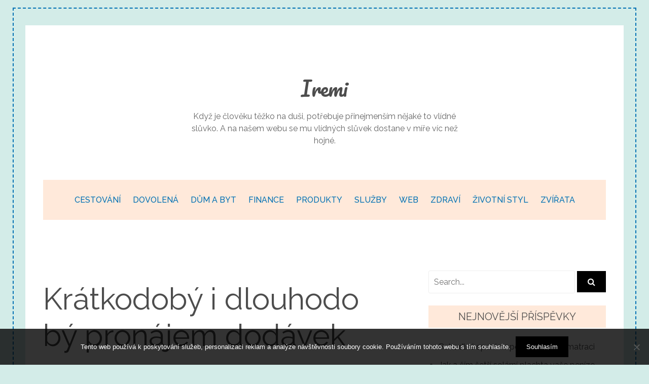

--- FILE ---
content_type: text/html; charset=UTF-8
request_url: https://www.iremi.cz/kratkodoby-i-dlouhodoby-pronajem-dodavek/
body_size: 9129
content:
<!doctype html>
<html lang="cs">
<head>
	<meta charset="UTF-8">
	<meta name="viewport" content="width=device-width, initial-scale=1">
	<link rel="profile" href="https://gmpg.org/xfn/11">

	<meta name='robots' content='index, follow, max-image-preview:large, max-snippet:-1, max-video-preview:-1' />

	<!-- This site is optimized with the Yoast SEO plugin v26.8 - https://yoast.com/product/yoast-seo-wordpress/ -->
	<title>Krátkodobý i dlouhodobý pronájem dodávek</title>
	<link rel="canonical" href="https://www.iremi.cz/kratkodoby-i-dlouhodoby-pronajem-dodavek/" />
	<meta property="og:locale" content="cs_CZ" />
	<meta property="og:type" content="article" />
	<meta property="og:title" content="Krátkodobý i dlouhodobý pronájem dodávek" />
	<meta property="og:description" content="Potřebujete zařídit převoz nábytku, stavebního materiálu, mulčovací kůry, či čehokoliv jiného, co vaše osobní vozidlo nezvládne pojmout? Nechcete se pětkrát otáčet, než všechno přesunete z místa A do místa B? a přemýšleli jste už o pronájmu dodávky? Naše autopůjčovna vám totiž tuto službu může poskytnout. A co cena, vyhrknete okamžitě. A správná otázka. Naše ceny [&hellip;]" />
	<meta property="og:url" content="https://www.iremi.cz/kratkodoby-i-dlouhodoby-pronajem-dodavek/" />
	<meta property="og:site_name" content="Iremi" />
	<meta property="article:published_time" content="2023-05-19T22:04:23+00:00" />
	<meta property="article:modified_time" content="2024-05-20T13:42:23+00:00" />
	<meta name="twitter:card" content="summary_large_image" />
	<meta name="twitter:label1" content="Napsal(a)" />
	<meta name="twitter:data1" content="" />
	<meta name="twitter:label2" content="Odhadovaná doba čtení" />
	<meta name="twitter:data2" content="1 minuta" />
	<!-- / Yoast SEO plugin. -->


<link rel='dns-prefetch' href='//fonts.googleapis.com' />
<style id='wp-img-auto-sizes-contain-inline-css' type='text/css'>
img:is([sizes=auto i],[sizes^="auto," i]){contain-intrinsic-size:3000px 1500px}
/*# sourceURL=wp-img-auto-sizes-contain-inline-css */
</style>
<style id='wp-block-library-inline-css' type='text/css'>
:root{--wp-block-synced-color:#7a00df;--wp-block-synced-color--rgb:122,0,223;--wp-bound-block-color:var(--wp-block-synced-color);--wp-editor-canvas-background:#ddd;--wp-admin-theme-color:#007cba;--wp-admin-theme-color--rgb:0,124,186;--wp-admin-theme-color-darker-10:#006ba1;--wp-admin-theme-color-darker-10--rgb:0,107,160.5;--wp-admin-theme-color-darker-20:#005a87;--wp-admin-theme-color-darker-20--rgb:0,90,135;--wp-admin-border-width-focus:2px}@media (min-resolution:192dpi){:root{--wp-admin-border-width-focus:1.5px}}.wp-element-button{cursor:pointer}:root .has-very-light-gray-background-color{background-color:#eee}:root .has-very-dark-gray-background-color{background-color:#313131}:root .has-very-light-gray-color{color:#eee}:root .has-very-dark-gray-color{color:#313131}:root .has-vivid-green-cyan-to-vivid-cyan-blue-gradient-background{background:linear-gradient(135deg,#00d084,#0693e3)}:root .has-purple-crush-gradient-background{background:linear-gradient(135deg,#34e2e4,#4721fb 50%,#ab1dfe)}:root .has-hazy-dawn-gradient-background{background:linear-gradient(135deg,#faaca8,#dad0ec)}:root .has-subdued-olive-gradient-background{background:linear-gradient(135deg,#fafae1,#67a671)}:root .has-atomic-cream-gradient-background{background:linear-gradient(135deg,#fdd79a,#004a59)}:root .has-nightshade-gradient-background{background:linear-gradient(135deg,#330968,#31cdcf)}:root .has-midnight-gradient-background{background:linear-gradient(135deg,#020381,#2874fc)}:root{--wp--preset--font-size--normal:16px;--wp--preset--font-size--huge:42px}.has-regular-font-size{font-size:1em}.has-larger-font-size{font-size:2.625em}.has-normal-font-size{font-size:var(--wp--preset--font-size--normal)}.has-huge-font-size{font-size:var(--wp--preset--font-size--huge)}.has-text-align-center{text-align:center}.has-text-align-left{text-align:left}.has-text-align-right{text-align:right}.has-fit-text{white-space:nowrap!important}#end-resizable-editor-section{display:none}.aligncenter{clear:both}.items-justified-left{justify-content:flex-start}.items-justified-center{justify-content:center}.items-justified-right{justify-content:flex-end}.items-justified-space-between{justify-content:space-between}.screen-reader-text{border:0;clip-path:inset(50%);height:1px;margin:-1px;overflow:hidden;padding:0;position:absolute;width:1px;word-wrap:normal!important}.screen-reader-text:focus{background-color:#ddd;clip-path:none;color:#444;display:block;font-size:1em;height:auto;left:5px;line-height:normal;padding:15px 23px 14px;text-decoration:none;top:5px;width:auto;z-index:100000}html :where(.has-border-color){border-style:solid}html :where([style*=border-top-color]){border-top-style:solid}html :where([style*=border-right-color]){border-right-style:solid}html :where([style*=border-bottom-color]){border-bottom-style:solid}html :where([style*=border-left-color]){border-left-style:solid}html :where([style*=border-width]){border-style:solid}html :where([style*=border-top-width]){border-top-style:solid}html :where([style*=border-right-width]){border-right-style:solid}html :where([style*=border-bottom-width]){border-bottom-style:solid}html :where([style*=border-left-width]){border-left-style:solid}html :where(img[class*=wp-image-]){height:auto;max-width:100%}:where(figure){margin:0 0 1em}html :where(.is-position-sticky){--wp-admin--admin-bar--position-offset:var(--wp-admin--admin-bar--height,0px)}@media screen and (max-width:600px){html :where(.is-position-sticky){--wp-admin--admin-bar--position-offset:0px}}

/*# sourceURL=wp-block-library-inline-css */
</style><style id='global-styles-inline-css' type='text/css'>
:root{--wp--preset--aspect-ratio--square: 1;--wp--preset--aspect-ratio--4-3: 4/3;--wp--preset--aspect-ratio--3-4: 3/4;--wp--preset--aspect-ratio--3-2: 3/2;--wp--preset--aspect-ratio--2-3: 2/3;--wp--preset--aspect-ratio--16-9: 16/9;--wp--preset--aspect-ratio--9-16: 9/16;--wp--preset--color--black: #000000;--wp--preset--color--cyan-bluish-gray: #abb8c3;--wp--preset--color--white: #ffffff;--wp--preset--color--pale-pink: #f78da7;--wp--preset--color--vivid-red: #cf2e2e;--wp--preset--color--luminous-vivid-orange: #ff6900;--wp--preset--color--luminous-vivid-amber: #fcb900;--wp--preset--color--light-green-cyan: #7bdcb5;--wp--preset--color--vivid-green-cyan: #00d084;--wp--preset--color--pale-cyan-blue: #8ed1fc;--wp--preset--color--vivid-cyan-blue: #0693e3;--wp--preset--color--vivid-purple: #9b51e0;--wp--preset--gradient--vivid-cyan-blue-to-vivid-purple: linear-gradient(135deg,rgb(6,147,227) 0%,rgb(155,81,224) 100%);--wp--preset--gradient--light-green-cyan-to-vivid-green-cyan: linear-gradient(135deg,rgb(122,220,180) 0%,rgb(0,208,130) 100%);--wp--preset--gradient--luminous-vivid-amber-to-luminous-vivid-orange: linear-gradient(135deg,rgb(252,185,0) 0%,rgb(255,105,0) 100%);--wp--preset--gradient--luminous-vivid-orange-to-vivid-red: linear-gradient(135deg,rgb(255,105,0) 0%,rgb(207,46,46) 100%);--wp--preset--gradient--very-light-gray-to-cyan-bluish-gray: linear-gradient(135deg,rgb(238,238,238) 0%,rgb(169,184,195) 100%);--wp--preset--gradient--cool-to-warm-spectrum: linear-gradient(135deg,rgb(74,234,220) 0%,rgb(151,120,209) 20%,rgb(207,42,186) 40%,rgb(238,44,130) 60%,rgb(251,105,98) 80%,rgb(254,248,76) 100%);--wp--preset--gradient--blush-light-purple: linear-gradient(135deg,rgb(255,206,236) 0%,rgb(152,150,240) 100%);--wp--preset--gradient--blush-bordeaux: linear-gradient(135deg,rgb(254,205,165) 0%,rgb(254,45,45) 50%,rgb(107,0,62) 100%);--wp--preset--gradient--luminous-dusk: linear-gradient(135deg,rgb(255,203,112) 0%,rgb(199,81,192) 50%,rgb(65,88,208) 100%);--wp--preset--gradient--pale-ocean: linear-gradient(135deg,rgb(255,245,203) 0%,rgb(182,227,212) 50%,rgb(51,167,181) 100%);--wp--preset--gradient--electric-grass: linear-gradient(135deg,rgb(202,248,128) 0%,rgb(113,206,126) 100%);--wp--preset--gradient--midnight: linear-gradient(135deg,rgb(2,3,129) 0%,rgb(40,116,252) 100%);--wp--preset--font-size--small: 13px;--wp--preset--font-size--medium: 20px;--wp--preset--font-size--large: 36px;--wp--preset--font-size--x-large: 42px;--wp--preset--spacing--20: 0.44rem;--wp--preset--spacing--30: 0.67rem;--wp--preset--spacing--40: 1rem;--wp--preset--spacing--50: 1.5rem;--wp--preset--spacing--60: 2.25rem;--wp--preset--spacing--70: 3.38rem;--wp--preset--spacing--80: 5.06rem;--wp--preset--shadow--natural: 6px 6px 9px rgba(0, 0, 0, 0.2);--wp--preset--shadow--deep: 12px 12px 50px rgba(0, 0, 0, 0.4);--wp--preset--shadow--sharp: 6px 6px 0px rgba(0, 0, 0, 0.2);--wp--preset--shadow--outlined: 6px 6px 0px -3px rgb(255, 255, 255), 6px 6px rgb(0, 0, 0);--wp--preset--shadow--crisp: 6px 6px 0px rgb(0, 0, 0);}:where(.is-layout-flex){gap: 0.5em;}:where(.is-layout-grid){gap: 0.5em;}body .is-layout-flex{display: flex;}.is-layout-flex{flex-wrap: wrap;align-items: center;}.is-layout-flex > :is(*, div){margin: 0;}body .is-layout-grid{display: grid;}.is-layout-grid > :is(*, div){margin: 0;}:where(.wp-block-columns.is-layout-flex){gap: 2em;}:where(.wp-block-columns.is-layout-grid){gap: 2em;}:where(.wp-block-post-template.is-layout-flex){gap: 1.25em;}:where(.wp-block-post-template.is-layout-grid){gap: 1.25em;}.has-black-color{color: var(--wp--preset--color--black) !important;}.has-cyan-bluish-gray-color{color: var(--wp--preset--color--cyan-bluish-gray) !important;}.has-white-color{color: var(--wp--preset--color--white) !important;}.has-pale-pink-color{color: var(--wp--preset--color--pale-pink) !important;}.has-vivid-red-color{color: var(--wp--preset--color--vivid-red) !important;}.has-luminous-vivid-orange-color{color: var(--wp--preset--color--luminous-vivid-orange) !important;}.has-luminous-vivid-amber-color{color: var(--wp--preset--color--luminous-vivid-amber) !important;}.has-light-green-cyan-color{color: var(--wp--preset--color--light-green-cyan) !important;}.has-vivid-green-cyan-color{color: var(--wp--preset--color--vivid-green-cyan) !important;}.has-pale-cyan-blue-color{color: var(--wp--preset--color--pale-cyan-blue) !important;}.has-vivid-cyan-blue-color{color: var(--wp--preset--color--vivid-cyan-blue) !important;}.has-vivid-purple-color{color: var(--wp--preset--color--vivid-purple) !important;}.has-black-background-color{background-color: var(--wp--preset--color--black) !important;}.has-cyan-bluish-gray-background-color{background-color: var(--wp--preset--color--cyan-bluish-gray) !important;}.has-white-background-color{background-color: var(--wp--preset--color--white) !important;}.has-pale-pink-background-color{background-color: var(--wp--preset--color--pale-pink) !important;}.has-vivid-red-background-color{background-color: var(--wp--preset--color--vivid-red) !important;}.has-luminous-vivid-orange-background-color{background-color: var(--wp--preset--color--luminous-vivid-orange) !important;}.has-luminous-vivid-amber-background-color{background-color: var(--wp--preset--color--luminous-vivid-amber) !important;}.has-light-green-cyan-background-color{background-color: var(--wp--preset--color--light-green-cyan) !important;}.has-vivid-green-cyan-background-color{background-color: var(--wp--preset--color--vivid-green-cyan) !important;}.has-pale-cyan-blue-background-color{background-color: var(--wp--preset--color--pale-cyan-blue) !important;}.has-vivid-cyan-blue-background-color{background-color: var(--wp--preset--color--vivid-cyan-blue) !important;}.has-vivid-purple-background-color{background-color: var(--wp--preset--color--vivid-purple) !important;}.has-black-border-color{border-color: var(--wp--preset--color--black) !important;}.has-cyan-bluish-gray-border-color{border-color: var(--wp--preset--color--cyan-bluish-gray) !important;}.has-white-border-color{border-color: var(--wp--preset--color--white) !important;}.has-pale-pink-border-color{border-color: var(--wp--preset--color--pale-pink) !important;}.has-vivid-red-border-color{border-color: var(--wp--preset--color--vivid-red) !important;}.has-luminous-vivid-orange-border-color{border-color: var(--wp--preset--color--luminous-vivid-orange) !important;}.has-luminous-vivid-amber-border-color{border-color: var(--wp--preset--color--luminous-vivid-amber) !important;}.has-light-green-cyan-border-color{border-color: var(--wp--preset--color--light-green-cyan) !important;}.has-vivid-green-cyan-border-color{border-color: var(--wp--preset--color--vivid-green-cyan) !important;}.has-pale-cyan-blue-border-color{border-color: var(--wp--preset--color--pale-cyan-blue) !important;}.has-vivid-cyan-blue-border-color{border-color: var(--wp--preset--color--vivid-cyan-blue) !important;}.has-vivid-purple-border-color{border-color: var(--wp--preset--color--vivid-purple) !important;}.has-vivid-cyan-blue-to-vivid-purple-gradient-background{background: var(--wp--preset--gradient--vivid-cyan-blue-to-vivid-purple) !important;}.has-light-green-cyan-to-vivid-green-cyan-gradient-background{background: var(--wp--preset--gradient--light-green-cyan-to-vivid-green-cyan) !important;}.has-luminous-vivid-amber-to-luminous-vivid-orange-gradient-background{background: var(--wp--preset--gradient--luminous-vivid-amber-to-luminous-vivid-orange) !important;}.has-luminous-vivid-orange-to-vivid-red-gradient-background{background: var(--wp--preset--gradient--luminous-vivid-orange-to-vivid-red) !important;}.has-very-light-gray-to-cyan-bluish-gray-gradient-background{background: var(--wp--preset--gradient--very-light-gray-to-cyan-bluish-gray) !important;}.has-cool-to-warm-spectrum-gradient-background{background: var(--wp--preset--gradient--cool-to-warm-spectrum) !important;}.has-blush-light-purple-gradient-background{background: var(--wp--preset--gradient--blush-light-purple) !important;}.has-blush-bordeaux-gradient-background{background: var(--wp--preset--gradient--blush-bordeaux) !important;}.has-luminous-dusk-gradient-background{background: var(--wp--preset--gradient--luminous-dusk) !important;}.has-pale-ocean-gradient-background{background: var(--wp--preset--gradient--pale-ocean) !important;}.has-electric-grass-gradient-background{background: var(--wp--preset--gradient--electric-grass) !important;}.has-midnight-gradient-background{background: var(--wp--preset--gradient--midnight) !important;}.has-small-font-size{font-size: var(--wp--preset--font-size--small) !important;}.has-medium-font-size{font-size: var(--wp--preset--font-size--medium) !important;}.has-large-font-size{font-size: var(--wp--preset--font-size--large) !important;}.has-x-large-font-size{font-size: var(--wp--preset--font-size--x-large) !important;}
/*# sourceURL=global-styles-inline-css */
</style>

<style id='classic-theme-styles-inline-css' type='text/css'>
/*! This file is auto-generated */
.wp-block-button__link{color:#fff;background-color:#32373c;border-radius:9999px;box-shadow:none;text-decoration:none;padding:calc(.667em + 2px) calc(1.333em + 2px);font-size:1.125em}.wp-block-file__button{background:#32373c;color:#fff;text-decoration:none}
/*# sourceURL=/wp-includes/css/classic-themes.min.css */
</style>
<link rel='stylesheet' id='cookie-notice-front-css' href='https://www.iremi.cz/wp-content/plugins/cookie-notice/css/front.min.css?ver=2.5.11' type='text/css' media='all' />
<link rel='stylesheet' id='kk-star-ratings-css' href='https://www.iremi.cz/wp-content/plugins/kk-star-ratings/src/core/public/css/kk-star-ratings.min.css?ver=5.4.10.3' type='text/css' media='all' />
<link rel='stylesheet' id='craftyblog-fonts-css' href='https://fonts.googleapis.com/css?family=Raleway%3A300%2C400%2C500%2C700%2C800%2C900%7CLeckerli%2BOne%7CPacifico&#038;subset=latin&#038;ver=6.9' type='text/css' media='all' />
<link rel='stylesheet' id='craftyblog-style-css' href='https://www.iremi.cz/wp-content/themes/craftyblog/style.css?ver=1561406018' type='text/css' media='all' />
<link rel='stylesheet' id='font-awesome-css' href='https://www.iremi.cz/wp-content/themes/craftyblog/asset/css/font-awesome.css?ver=6.9' type='text/css' media='all' />
<link rel='stylesheet' id='bootstrap-css' href='https://www.iremi.cz/wp-content/themes/craftyblog/asset/css/bootstrap.css?ver=6.9' type='text/css' media='all' />
<link rel='stylesheet' id='owl-carousel-css' href='https://www.iremi.cz/wp-content/themes/craftyblog/asset/css/owl.carousel.css?ver=6.9' type='text/css' media='all' />
<link rel='stylesheet' id='stellarnav-css' href='https://www.iremi.cz/wp-content/themes/craftyblog/asset/css/stellarnav.css?ver=6.9' type='text/css' media='all' />
<link rel='stylesheet' id='craftyblog-reset-css' href='https://www.iremi.cz/wp-content/themes/craftyblog/asset/css/reset.css?ver=1561406018' type='text/css' media='all' />
<link rel='stylesheet' id='craftyblog-main-css' href='https://www.iremi.cz/wp-content/themes/craftyblog/asset/css/main.css?ver=1561406018' type='text/css' media='all' />
<link rel='stylesheet' id='craftyblog-theme-css' href='https://www.iremi.cz/wp-content/themes/craftyblog/asset/css/craftyblog.css?ver=1561406018' type='text/css' media='all' />
<style id='craftyblog-theme-inline-css' type='text/css'>

		.nav-bar-area,.nav-bar-area .menu, section.widget h2.widget-title, footer.site-footer {
		    background-color: ;
		}
	
/*# sourceURL=craftyblog-theme-inline-css */
</style>
<script type="text/javascript" src="https://www.iremi.cz/wp-includes/js/jquery/jquery.min.js?ver=3.7.1" id="jquery-core-js"></script>
<script type="text/javascript" src="https://www.iremi.cz/wp-includes/js/jquery/jquery-migrate.min.js?ver=3.4.1" id="jquery-migrate-js"></script>
<link rel="alternate" type="application/ld+json" href="https://www.iremi.cz/kratkodoby-i-dlouhodoby-pronajem-dodavek/?format=application/ld+json" title="Structured Descriptor Document (JSON-LD format)"><script type="application/ld+json" data-source="DataFeed:WordPress" data-schema="1000-post-Default">{"@context":"https:\/\/schema.org\/","@type":"Article","@id":"https:\/\/www.iremi.cz\/kratkodoby-i-dlouhodoby-pronajem-dodavek\/#Article","mainEntityOfPage":"https:\/\/www.iremi.cz\/kratkodoby-i-dlouhodoby-pronajem-dodavek\/","headline":"Kr\u00e1tkodob\u00fd i dlouhodob\u00fd pron\u00e1jem dod\u00e1vek","name":"Kr\u00e1tkodob\u00fd i dlouhodob\u00fd pron\u00e1jem dod\u00e1vek","description":"Pot\u0159ebujete za\u0159\u00eddit p\u0159evoz n\u00e1bytku, stavebn\u00edho materi\u00e1lu, mul\u010dovac\u00ed k\u016fry, \u010di \u010dehokoliv jin\u00e9ho, co va\u0161e osobn\u00ed vozidlo nezvl\u00e1dne pojmout? Nechcete se p\u011btkr\u00e1t ot\u00e1\u010det, ne\u017e v\u0161echno p\u0159esunete z m\u00edsta A do m\u00edsta B? a p\u0159em\u00fd\u0161leli jste u\u017e o pron\u00e1jmu dod\u00e1vky? Na\u0161e autop\u016fj\u010dovna v\u00e1m toti\u017e tuto slu\u017ebu m\u016f\u017ee poskytnout. A co cena, vyhrknete okam\u017eit\u011b. A spr\u00e1vn\u00e1 ot\u00e1zka. Na\u0161e ceny [&hellip;]","datePublished":"2023-05-16","dateModified":"2024-05-20","author":{"@type":"Person","@id":"https:\/\/www.iremi.cz\/author\/#Person","name":"","url":"https:\/\/www.iremi.cz\/author\/","identifier":1,"image":{"@type":"ImageObject","@id":"https:\/\/secure.gravatar.com\/avatar\/f7b3e8bb7f7cc0c6ca940e74a10b952be4c7d81de8a980387c865f88889f02e3?s=96&d=mm&r=g","url":"https:\/\/secure.gravatar.com\/avatar\/f7b3e8bb7f7cc0c6ca940e74a10b952be4c7d81de8a980387c865f88889f02e3?s=96&d=mm&r=g","height":96,"width":96}},"publisher":{"@type":"Organization","name":"iremi.cz","logo":{"@type":"ImageObject","@id":"\/logo.png","url":"\/logo.png","width":600,"height":60}},"url":"https:\/\/www.iremi.cz\/kratkodoby-i-dlouhodoby-pronajem-dodavek\/","wordCount":245,"articleBody":"Pot\u0159ebujete za\u0159\u00eddit p\u0159evoz n\u00e1bytku, stavebn\u00edho materi\u00e1lu, mul\u010dovac\u00ed k\u016fry, \u010di \u010dehokoliv jin\u00e9ho, co va\u0161e osobn\u00ed vozidlo nezvl\u00e1dne pojmout? Nechcete se p\u011btkr\u00e1t ot\u00e1\u010det, ne\u017e v\u0161echno p\u0159esunete z m\u00edsta A do m\u00edsta B? a p\u0159em\u00fd\u0161leli jste u\u017e o pron\u00e1jmu dod\u00e1vky? Na\u0161e autop\u016fj\u010dovna v\u00e1m toti\u017e tuto slu\u017ebu m\u016f\u017ee poskytnout. A co cena, vyhrknete okam\u017eit\u011b. A spr\u00e1vn\u00e1 ot\u00e1zka. Na\u0161e ceny nejsou nikterak p\u0159emr\u0161t\u011bn\u00e9 a nav\u00edc, kdy\u017e si uv\u011bdom\u00edte, kolikr\u00e1t byste se museli s osobn\u00edm vozem oto\u010dit a kolik \u010dasu by v\u00e1s to st\u00e1lo, tak vlastn\u011b i u\u0161et\u0159\u00edte. A to jak \u010das, tak tak\u00e9 pen\u00edze.Spolehn\u011bte se na slu\u017eby prov\u011b\u0159en\u00e9ho obchodn\u00edkaJe snadn\u00e9 si u n\u00e1s objednat dod\u00e1vku a je snadn\u00e9 si ji tak\u00e9 vybrat. D\u00edky p\u0159ehlednosti a jednoduchosti na\u0161eho webu v\u017edy hned vid\u00edte v\u0161e, co pot\u0159ebujete zn\u00e1t pro sv\u00e9 rozhodnut\u00ed. N\u00e1hledy voz\u016f, v\u010detn\u011b cen a rozm\u011br\u016f n\u00e1kladov\u00e9ho prostoru a efektivn\u00ed online formul\u00e1\u0159 je pro v\u00e1s skute\u010dn\u011b tou nejlep\u0161\u00ed cestou, jak si rychle za\u0159\u00eddit dod\u00e1vku podle va\u0161ich p\u0159edstav, kter\u00e1 v\u00e1m pom\u016f\u017ee vy\u0159e\u0161it tr\u00e1pen\u00ed s p\u0159evozem v\u011bc\u00ed, materi\u00e1lu i zbo\u017e\u00ed.                                                                                                                                                                                                                                                                                                                                                                                        4\/5 - (8 votes)        "}</script>
<script type="application/ld+json" data-source="DataFeed:WordPress" data-schema="Breadcrumb">{"@context":"https:\/\/schema.org\/","@type":"BreadcrumbList","itemListElement":[{"@type":"ListItem","position":1,"name":"Kr\u00e1tkodob\u00fd i dlouhodob\u00fd pron\u00e1jem dod\u00e1vek","item":"https:\/\/www.iremi.cz\/kratkodoby-i-dlouhodoby-pronajem-dodavek\/#breadcrumbitem"}]}</script>
<script type="application/ld+json">{
    "@context": "https://schema.org/",
    "@type": "CreativeWorkSeries",
    "name": "Krátkodobý i dlouhodobý pronájem dodávek",
    "aggregateRating": {
        "@type": "AggregateRating",
        "ratingValue": "4",
        "bestRating": "5",
        "ratingCount": "8"
    }
}</script>		<style type="text/css" id="wp-custom-css">
			.nav-bar-area .menu > li a {
	padding: 30px 10px;
}
.single-blog-item .excerpt a, .page-header-section, .search-form-header {
	display: none !important;
}		</style>
		</head>

<body class="wp-singular post-template-default single single-post postid-1000 single-format-standard wp-theme-craftyblog cookies-not-set">
<div id="page" class="site">
	<header id="masthead" class="site-header">
		<div class="site-branding-area">
			<div class="container">
				<div class="row">
					<div class="col-lg-3 col-md-3 text-left">
						<div class="social-icon">
													</div>
					</div>
					<div class="col-lg-6 col-md-5 text-center">
						<div class="site-branding text-center">
																<h1 class="site-title"><a href="https://www.iremi.cz/" rel="home">Iremi</a></h1>
																		<p class="site-description">
Když je člověku těžko na duši, potřebuje přinejmenším nějaké to vlídné slůvko. A na našem webu se mu vlídných slůvek dostane v míře víc než hojné.</p>
															</div><!-- .site-branding -->
					</div>
					<div class="col-lg-3 col-md-4">
						<div class="search-form-header">
							

<form action="https://www.iremi.cz/" method="get">
	<input type="text" name="s" placeholder="Search...">
	<button class="fa fa-search" type="submit"></button>
</form>
						</div>
					</div>
				</div>
			</div>
		</div>
		<div class="nav-bar-area">
			<div class="container">
				<div class="row">
					<div class="col-md-12">
						<div class="stellarnav" id="stellarnav">
							<!--navbar nav-->
							<ul id="primary-menu" class="menu"><li id="menu-item-20" class="menu-item menu-item-type-taxonomy menu-item-object-category menu-item-20"><a href="https://www.iremi.cz/cestovani/">Cestování</a></li>
<li id="menu-item-21" class="menu-item menu-item-type-taxonomy menu-item-object-category menu-item-21"><a href="https://www.iremi.cz/dovolena/">Dovolená</a></li>
<li id="menu-item-22" class="menu-item menu-item-type-taxonomy menu-item-object-category menu-item-22"><a href="https://www.iremi.cz/dum-a-byt/">Dům a byt</a></li>
<li id="menu-item-23" class="menu-item menu-item-type-taxonomy menu-item-object-category menu-item-23"><a href="https://www.iremi.cz/finance/">Finance</a></li>
<li id="menu-item-24" class="menu-item menu-item-type-taxonomy menu-item-object-category menu-item-24"><a href="https://www.iremi.cz/produkty/">Produkty</a></li>
<li id="menu-item-25" class="menu-item menu-item-type-taxonomy menu-item-object-category menu-item-25"><a href="https://www.iremi.cz/sluzby/">Služby</a></li>
<li id="menu-item-26" class="menu-item menu-item-type-taxonomy menu-item-object-category menu-item-26"><a href="https://www.iremi.cz/web/">Web</a></li>
<li id="menu-item-27" class="menu-item menu-item-type-taxonomy menu-item-object-category menu-item-27"><a href="https://www.iremi.cz/zdravi/">Zdraví</a></li>
<li id="menu-item-28" class="menu-item menu-item-type-taxonomy menu-item-object-category menu-item-28"><a href="https://www.iremi.cz/zivotni-styl/">Životní styl</a></li>
<li id="menu-item-29" class="menu-item menu-item-type-taxonomy menu-item-object-category menu-item-29"><a href="https://www.iremi.cz/zvirata/">Zvířata</a></li>
</ul>						</div>
					</div>
				</div>
			</div>
		</div>
	</header><!-- #masthead -->
	<div id="content" class="site-content">


<section class="page-header-section" style="background-image: url(
	https://www.iremi.cz/wp-content/themes/craftyblog/asset/img/blog-1.jpg);">
	<div class="container">
		<div class="row">
			<div class="col-md-12 text-center">
				<div class="paget-title">
				  <h2>
				  Krátkodobý i dlouhodobý pronájem dodávek					</h2>
				</div>
			</div>
		</div>
	</div>
</section>

	<div id="primary" class="content-area">
		<main id="main" class="site-main">
			<div class="container">
				<div class="row justify-content-between">
					<div class="col-lg-7 col-md-8">
						
<article id="post-1000" class="single-blog-item post-1000 post type-post status-publish format-standard hentry">
	<header class="entry-header">
		<h1 class="entry-title">Krátkodobý i dlouhodobý pronájem dodávek</h1>			<div class="entry-meta">
				<span class="posted-on">Posted on <a href="https://www.iremi.cz/kratkodoby-i-dlouhodoby-pronajem-dodavek/" rel="bookmark"><time class="entry-date published" datetime="2023-05-16T00:04:25+02:00">16. 5. 2023</time><time class="updated" datetime="2024-05-20T15:42:23+02:00">20. 5. 2024</time></a></span>			</div><!-- .entry-meta -->
			</header><!-- .entry-header -->

	
	<div class="entry-content">
		<p><!DOCTYPE html PUBLIC "-//W3C//DTD HTML 4.0 Transitional//EN" "http://www.w3.org/TR/REC-html40/loose.dtd"><br />
<html><head><meta http-equiv="Content-Type" content="text/html; charset=UTF-8"></head><body></p>
<p>Potřebujete zařídit převoz nábytku, stavebního materiálu, mulčovací kůry, či čehokoliv jiného, co vaše osobní vozidlo nezvládne pojmout? Nechcete se pětkrát otáčet, než všechno přesunete z místa A do místa B? a přemýšleli jste už o pronájmu dodávky? Naše <span>autopůjčovna</span> vám totiž tuto službu může poskytnout. A co cena, vyhrknete okamžitě. A správná otázka. Naše ceny nejsou nikterak přemrštěné a navíc, když si uvědomíte, kolikrát byste se museli s osobním vozem otočit a kolik času by vás to stálo, tak vlastně i ušetříte. A to jak čas, tak také peníze.
</p>
<h2>
Spolehněte se na služby prověřeného obchodníka</h2>
<p>Je snadné si u nás objednat dodávku a je snadné si ji také vybrat. Díky přehlednosti a jednoduchosti našeho webu vždy hned vidíte vše, co potřebujete znát pro své rozhodnutí. Náhledy vozů, včetně cen a rozměrů nákladového prostoru a efektivní online formulář je pro vás skutečně tou nejlepší cestou, jak si rychle zařídit dodávku podle vašich představ, která vám pomůže vyřešit trápení s převozem věcí, materiálu i zboží.<br />
</body></html></p>


<div class="kk-star-ratings kksr-auto kksr-align-left kksr-valign-bottom"
    data-payload='{&quot;align&quot;:&quot;left&quot;,&quot;id&quot;:&quot;1000&quot;,&quot;slug&quot;:&quot;default&quot;,&quot;valign&quot;:&quot;bottom&quot;,&quot;ignore&quot;:&quot;&quot;,&quot;reference&quot;:&quot;auto&quot;,&quot;class&quot;:&quot;&quot;,&quot;count&quot;:&quot;8&quot;,&quot;legendonly&quot;:&quot;&quot;,&quot;readonly&quot;:&quot;&quot;,&quot;score&quot;:&quot;4&quot;,&quot;starsonly&quot;:&quot;&quot;,&quot;best&quot;:&quot;5&quot;,&quot;gap&quot;:&quot;5&quot;,&quot;greet&quot;:&quot;&quot;,&quot;legend&quot;:&quot;4\/5 - (8 votes)&quot;,&quot;size&quot;:&quot;20&quot;,&quot;title&quot;:&quot;Krátkodobý i dlouhodobý pronájem dodávek&quot;,&quot;width&quot;:&quot;97.5&quot;,&quot;_legend&quot;:&quot;{score}\/{best} - ({count} {votes})&quot;,&quot;font_factor&quot;:&quot;1.25&quot;}'>
            
<div class="kksr-stars">
    
<div class="kksr-stars-inactive">
            <div class="kksr-star" data-star="1" style="padding-right: 5px">
            

<div class="kksr-icon" style="width: 20px; height: 20px;"></div>
        </div>
            <div class="kksr-star" data-star="2" style="padding-right: 5px">
            

<div class="kksr-icon" style="width: 20px; height: 20px;"></div>
        </div>
            <div class="kksr-star" data-star="3" style="padding-right: 5px">
            

<div class="kksr-icon" style="width: 20px; height: 20px;"></div>
        </div>
            <div class="kksr-star" data-star="4" style="padding-right: 5px">
            

<div class="kksr-icon" style="width: 20px; height: 20px;"></div>
        </div>
            <div class="kksr-star" data-star="5" style="padding-right: 5px">
            

<div class="kksr-icon" style="width: 20px; height: 20px;"></div>
        </div>
    </div>
    
<div class="kksr-stars-active" style="width: 97.5px;">
            <div class="kksr-star" style="padding-right: 5px">
            

<div class="kksr-icon" style="width: 20px; height: 20px;"></div>
        </div>
            <div class="kksr-star" style="padding-right: 5px">
            

<div class="kksr-icon" style="width: 20px; height: 20px;"></div>
        </div>
            <div class="kksr-star" style="padding-right: 5px">
            

<div class="kksr-icon" style="width: 20px; height: 20px;"></div>
        </div>
            <div class="kksr-star" style="padding-right: 5px">
            

<div class="kksr-icon" style="width: 20px; height: 20px;"></div>
        </div>
            <div class="kksr-star" style="padding-right: 5px">
            

<div class="kksr-icon" style="width: 20px; height: 20px;"></div>
        </div>
    </div>
</div>
                

<div class="kksr-legend" style="font-size: 16px;">
            4/5 - (8 votes)    </div>
    </div>
	</div><!-- .entry-content -->

</article><!-- #post-1000 -->

	<nav class="navigation post-navigation" aria-label="Příspěvky">
		<h2 class="screen-reader-text">Navigace pro příspěvek</h2>
		<div class="nav-links"><div class="nav-previous"><a href="https://www.iremi.cz/tiskarna/" rel="prev">tiskárna</a></div><div class="nav-next"><a href="https://www.iremi.cz/kvalitni-sex-v-kazdem-veku-diky-prirodnim-tabletam/" rel="next">Kvalitní sex v každém věku díky přírodním tabletám</a></div></div>
	</nav>					</div>
					<div class="col-md-4">
						
<aside id="secondary" class="widget-area">
	<section id="search-2" class="widget widget_search">

<form action="https://www.iremi.cz/" method="get">
	<input type="text" name="s" placeholder="Search...">
	<button class="fa fa-search" type="submit"></button>
</form>
</section>
		<section id="recent-posts-2" class="widget widget_recent_entries">
		<h2 class="widget-title">Nejnovější příspěvky</h2>
		<ul>
											<li>
					<a href="https://www.iremi.cz/pohodlne-spani-na-polyuretanove-matraci/">Pohodlné spaní na polyuretanové matraci</a>
									</li>
											<li>
					<a href="https://www.iremi.cz/jak-a-cim-setri-solarni-plachta-vase-penize/">Jak a čím šetří solární plachta vaše peníze</a>
									</li>
											<li>
					<a href="https://www.iremi.cz/zada-v-bolestech/">Záda v bolestech</a>
									</li>
											<li>
					<a href="https://www.iremi.cz/outlet-replay/">Outlet Replay</a>
									</li>
											<li>
					<a href="https://www.iremi.cz/elektronicka-cigareta/">Elektronická cigareta</a>
									</li>
					</ul>

		</section></aside><!-- #secondary -->
					</div>
				</div>
			</div>
		</main><!-- #main -->
	</div><!-- #primary -->


	</div><!-- #content -->

	<footer id="colophon" class="site-footer">
				<div class="copyright-section">
			<div class="container">
				<div class="row">
					<div class="col-md-12">
						<div class="site-info text-center">
							<a href="https://wordpress.org/">
								Proudly powered by WordPress							</a>
							<span class="sep"> | </span>
								Theme : craftyblog by <a href="https://www.graphiclibrary.com/">Graphic Library</a>.						</div><!-- .site-info -->
					</div>
				</div>
			</div>
		</div>
	</footer><!-- #colophon -->
</div><!-- #page -->

<script type="speculationrules">
{"prefetch":[{"source":"document","where":{"and":[{"href_matches":"/*"},{"not":{"href_matches":["/wp-*.php","/wp-admin/*","/wp-content/uploads/*","/wp-content/*","/wp-content/plugins/*","/wp-content/themes/craftyblog/*","/*\\?(.+)"]}},{"not":{"selector_matches":"a[rel~=\"nofollow\"]"}},{"not":{"selector_matches":".no-prefetch, .no-prefetch a"}}]},"eagerness":"conservative"}]}
</script>
<script type="text/javascript" id="cookie-notice-front-js-before">
/* <![CDATA[ */
var cnArgs = {"ajaxUrl":"https:\/\/www.iremi.cz\/wp-admin\/admin-ajax.php","nonce":"4d7dc5cd1d","hideEffect":"fade","position":"bottom","onScroll":true,"onScrollOffset":250,"onClick":false,"cookieName":"cookie_notice_accepted","cookieTime":2592000,"cookieTimeRejected":2592000,"globalCookie":false,"redirection":false,"cache":true,"revokeCookies":false,"revokeCookiesOpt":"automatic"};

//# sourceURL=cookie-notice-front-js-before
/* ]]> */
</script>
<script type="text/javascript" src="https://www.iremi.cz/wp-content/plugins/cookie-notice/js/front.min.js?ver=2.5.11" id="cookie-notice-front-js"></script>
<script type="text/javascript" id="kk-star-ratings-js-extra">
/* <![CDATA[ */
var kk_star_ratings = {"action":"kk-star-ratings","endpoint":"https://www.iremi.cz/wp-admin/admin-ajax.php","nonce":"b69e25cdd9"};
//# sourceURL=kk-star-ratings-js-extra
/* ]]> */
</script>
<script type="text/javascript" src="https://www.iremi.cz/wp-content/plugins/kk-star-ratings/src/core/public/js/kk-star-ratings.min.js?ver=5.4.10.3" id="kk-star-ratings-js"></script>
<script type="text/javascript" src="https://www.iremi.cz/wp-content/themes/craftyblog/asset/js/bootstrap.js?ver=4.1.3" id="bootstrap-js"></script>
<script type="text/javascript" src="https://www.iremi.cz/wp-content/themes/craftyblog/asset/js/owl.carousel.js?ver=4.1.3" id="owl-carousel-js"></script>
<script type="text/javascript" src="https://www.iremi.cz/wp-content/themes/craftyblog/asset/js/stellarnav.js?ver=2.6.0" id="stellarnav-js"></script>
<script type="text/javascript" src="https://www.iremi.cz/wp-content/themes/craftyblog/asset/js/main.js?ver=1561406018" id="craftyblog-active-js"></script>
<script type="text/javascript" src="https://www.iremi.cz/wp-content/themes/craftyblog/js/navigation.js?ver=1561406018" id="craftyblog-navigation-js"></script>
<script type="text/javascript" src="https://www.iremi.cz/wp-content/themes/craftyblog/js/skip-link-focus-fix.js?ver=1561406018" id="craftyblog-skip-link-focus-fix-js"></script>

		<!-- Cookie Notice plugin v2.5.11 by Hu-manity.co https://hu-manity.co/ -->
		<div id="cookie-notice" role="dialog" class="cookie-notice-hidden cookie-revoke-hidden cn-position-bottom" aria-label="Cookie Notice" style="background-color: rgba(0,0,0,0.8);"><div class="cookie-notice-container" style="color: #fff"><span id="cn-notice-text" class="cn-text-container">Tento web používá k poskytování služeb, personalizaci reklam a analýze návštěvnosti soubory cookie. Používáním tohoto webu s tím souhlasíte.</span><span id="cn-notice-buttons" class="cn-buttons-container"><button id="cn-accept-cookie" data-cookie-set="accept" class="cn-set-cookie cn-button cn-button-custom button" aria-label="Souhlasím">Souhlasím</button></span><button type="button" id="cn-close-notice" data-cookie-set="accept" class="cn-close-icon" aria-label="No"></button></div>
			
		</div>
		<!-- / Cookie Notice plugin -->
</body>
</html>


--- FILE ---
content_type: text/css
request_url: https://www.iremi.cz/wp-content/themes/craftyblog/asset/css/craftyblog.css?ver=1561406018
body_size: 2084
content:
body.page {
  margin-bottom: 0;
}

body {
  background: #D3ECE8;
}
body > #page.site {
  padding: 100px 50px;
  outline: 1px solid #000;
  position: relative;
}
@media only screen and (min-width: 992px) and (max-width: 1200px) {
  body > #page.site {
    padding: 50px 50px;
  }
}
@media only screen and (max-width: 767px) {
  body > #page.site {
    padding: 0 0;
    background: #ffffff;
  }
}
@media only screen and (min-width: 768px) and (max-width: 991px) {
  body > #page.site {
    padding: 20px 20px;
  }
}
body > #page.site:before {
  position: absolute;
  content: "";
  width: calc(100% - 50px);
  height: calc(100% - 50px);
  left: 25px;
  border: 2px dashed #0071B4 !important;
  top: 15px;
}
@media only screen and (min-width: 992px) and (max-width: 1200px) {
  body > #page.site:before {
    width: calc(100% - 40px);
    height: calc(100% - 40px);
    left: 20px;
    top: 15px;
  }
}
@media only screen and (min-width: 768px) and (max-width: 991px) {
  body > #page.site:before {
    display: none;
  }
}
@media only screen and (max-width: 767px) {
  body > #page.site:before {
    display: none;
  }
}
body > #page.site:after {
  content: "";
  position: absolute;
  width: calc(100% - 100px);
  height: calc(100% - 100px);
  background: #fff;
  top: 50px;
  left: 50px;
  z-index: 0;
}
@media only screen and (min-width: 992px) and (max-width: 1200px) {
  body > #page.site:after {
    width: calc(100% - 80px);
    height: calc(100% - 80px);
    top: 40px;
    left: 40px;
  }
}
@media only screen and (max-width: 767px) {
  body > #page.site:after {
    display: none;
  }
}
@media only screen and (min-width: 768px) and (max-width: 991px) {
  body > #page.site:after {
    width: calc(100% - 30px);
    height: calc(100% - 30px);
    left: 15px;
    top: 15px;
  }
}
body > #page.site .container {
  position: relative;
  z-index: 5;
}

.site-branding-area {
  padding: 50px 0;
}
@media only screen and (max-width: 767px) {
  .site-branding-area {
    padding-top: 0;
  }
}
.site-branding-area .site-title {
  font-family: "Pacifico", cursive;
}
.site-branding-area .search-form-header {
  margin-top: 20px;
}
.site-branding-area .search-form-header input {
  width: 100%;
  border-color: #d2eeea;
  color: #6fbbdb;
  border-radius: 0;
}
.site-branding-area .search-form-header input::placeholder {
  color: #6fbbdb;
}
.site-branding-area .search-form-header button {
  display: none;
}
.site-branding-area .social-icon {
  margin-top: 30px;
}
@media only screen and (max-width: 767px) {
  .site-branding-area .social-icon {
    text-align: center;
    margin-bottom: 20px;
  }
}
.site-branding-area .social-icon a {
  color: #6fbbdb;
  margin-right: 15px;
}
.site-branding-area .social-icon a:last-child {
  margin-right: 0;
}

.nav-bar-area {
  position: relative;
  z-index: 555;
  background: transparent;
}
@media only screen and (max-width: 767px) {
  .nav-bar-area {
    background: #ffe9da;
  }
}
.nav-bar-area .stellarnav.light {
  background: transparent;
}
.nav-bar-area .stellarnav.light a.menu-toggle {
  width: 100%;
  text-align: center;
}
.nav-bar-area .menu {
  text-align: center;
  background: #ffe9da;
  font-family: "Raleway", sans-serif;
  font-weight: 500;
}
.nav-bar-area .menu ul {
  z-index: 55;
}
.nav-bar-area .menu ul li {
  background: #ffe9da;
  margin-bottom: 1px;
}
.nav-bar-area .menu ul li:last-child {
  margin-bottom: 0;
}
.nav-bar-area .menu ul li a {
  padding-top: 10px;
  padding-bottom: 10px;
  padding-left: 10px;
  font-weight: 500;
}
.nav-bar-area .menu ul li:first-child a {
  padding-left: 10px;
}
.nav-bar-area .menu > li a {
  color: #0071b4;
  padding-top: 25px;
  padding-bottom: 25px;
  padding-right: 20px;
  padding-left: 20px;
}
@media only screen and (min-width: 992px) and (max-width: 1200px) {
  .nav-bar-area .menu > li a {
    padding-right: 20px;
  }
}

.single-blog-item {
  text-align: center;
  margin-bottom: 50px;
}
.single-blog-item header.entry-header .categories {
  display: inline-block;
}
.single-blog-item header.entry-header .categories a span {
  padding: 0 5px;
  display: inline-block;
  color: #4d4d4d;
}
.single-blog-item header.entry-header .entry-title {
  font-size: 60px;
  margin-top: 20px;
  font-weight: 400;
}
@media only screen and (max-width: 767px) {
  .single-blog-item header.entry-header .entry-title {
    font-size: 30px;
  }
}
@media only screen and (min-width: 768px) and (max-width: 991px) {
  .single-blog-item header.entry-header .entry-title {
    font-size: 36px;
  }
}
@media only screen and (min-width: 992px) and (max-width: 1200px) {
  .single-blog-item header.entry-header .entry-title {
    font-size: 40px;
  }
}
.single-blog-item header.entry-header h4 {
  font-size: 18px;
  text-transform: capitalize;
  padding-bottom: 0;
  font-weight: 400;
}
.single-blog-item header.entry-header h4 a {
  color: #6fbbdb;
  font-size: 24px;
  font-family: "Pacifico", cursive;
}
.single-blog-item header.entry-header .entry-meta .posted-on {
  color: #ababab;
  font-size: 0;
}
.single-blog-item header.entry-header .entry-meta .posted-on a {
  color: #ababab;
  font-size: 18px;
}
.single-blog-item .excerpt {
  line-height: 30px;
}
.single-blog-item .excerpt a {
  color: #6fbbdb;
  text-transform: uppercase;
  display: inline-block;
  font-weight: 600;
  border-bottom: 1px solid #6fbbdb;
  margin-left: 10px;
}

footer.site-footer {
  background: #ffe9da;
  padding-bottom: 20px;
  position: relative;
  z-index: 1;
}
footer.site-footer a {
  color: #4d4d4d;
}
footer.site-footer .copyright-section {
  padding-top: 20px;
  color: #4d4d4d;
  border-top: 1px solid #fff;
}
footer.site-footer .copyright-section a {
  color: #4d4d4d;
  font-weight: 500;
}
footer.site-footer .footer-widget-area {
  padding-top: 50px;
}
footer.site-footer .footer-widget-area h2.widget-title {
  text-align: left;
}
footer.site-footer .footer-widget-area ul.menu {
  padding-left: 0;
}
footer.site-footer .footer-widget-area ul.menu li a {
  color: #4d4d4d;
  padding-left: 0;
  padding-right: 0;
}
footer.site-footer .footer-widget-area ul.menu.removesubmenu li {
  background: transparent;
  display: block;
}
footer.site-footer .social-icon {
  text-align: right;
}
footer.site-footer .social-icon br {
  display: none;
}
footer.site-footer .social-icon a {
  color: #fff;
  margin-right: 15px;
}
footer.site-footer .social-icon a:last-child {
  margin-right: 0;
}

section.widget {
  text-align: left;
}
section.widget > ul {
  padding-left: 20px;
}
section.widget h2.widget-title {
  background: #ffe9da;
  text-align: center;
  padding-bottom: 0;
  font-size: 20px;
  text-transform: uppercase;
  padding: 10px 0;
  color: #4d4d4d;
  font-weight: 400;
  margin-bottom: 20px;
}
section.widget.widget_search input {
  width: calc(100% - 61px);
}

.footer-widget-area ul.menu li {
  display: inline-block;
}
.footer-widget-area ul.menu li a {
  padding-top: 0;
  padding-bottom: 0;
  line-height: normal;
}

.large-post {
  display: flex;
  justify-content: center;
  align-items: center;
  margin-top: 30px;
}
.large-post .no-posthtumb-lg {
  height: 650px;
  width: 100%;
  background: #ddd;
}
@media only screen and (max-width: 767px) {
  .large-post .no-posthtumb-lg {
    height: 300px;
  }
}
.large-post img {
  width: auto !important;
  height: auto;
}
.large-post .post-absolute-content {
  position: absolute;
  background: rgba(253, 249, 247, 0.9);
  padding: 30px 50px;
  text-align: center;
}
.large-post .post-absolute-content h4 {
  font-size: 0;
  padding-bottom: 0;
}
.large-post .post-absolute-content h4 a {
  color: #6fbbdb;
  font-size: 24px;
  font-weight: 400;
  text-transform: capitalize;
  font-family: "Pacifico", cursive;
}
@media only screen and (max-width: 767px) {
  .large-post .post-absolute-content h4 a {
    font-size: 18px;
  }
}
.large-post .post-absolute-content h2.entry-title {
  font-size: 50px;
  color: #4d4d4d;
  margin-top: 20px;
  font-weight: 400;
  text-transform: uppercase;
}
@media only screen and (max-width: 767px) {
  .large-post .post-absolute-content h2.entry-title {
    font-size: 24px;
  }
}
.large-post .post-absolute-content .entry-meta {
  margin-bottom: 0;
  color: #6fbbdb;
  font-family: "Raleway", sans-serif;
}
.large-post .post-absolute-content .entry-meta .posted-on {
  font-size: 0;
}
.large-post .post-absolute-content .entry-meta .posted-on a {
  color: #6fbbdb;
  font-size: 20px;
  font-weight: 500;
  text-transform: uppercase;
}
@media only screen and (max-width: 767px) {
  .large-post .post-absolute-content .entry-meta .posted-on a {
    font-size: 15px;
  }
}

@media only screen and (max-width: 767px) {
  .content-area {
    padding: 50px 0;
  }
}

.featured-sm-single {
  display: flex;
  justify-content: center;
  align-items: center;
  position: relative;
  margin-top: 30px;
}
.featured-sm-single:hover:before {
  opacity: 1;
}
.featured-sm-single:hover .post-absolute-content {
  opacity: 1;
}
.featured-sm-single .no-posthtumb-sm {
  width: 100%;
  height: 200px;
  background: #ddd;
}
.featured-sm-single img {
  width: auto !important;
  height: auto;
}
.featured-sm-single:before {
  background: rgba(253, 249, 247, 0.9);
  width: 100%;
  height: 100%;
  content: "";
  left: 0;
  top: 0;
  position: absolute;
  transition: 0.6s;
  opacity: 0;
}
.featured-sm-single .post-absolute-content {
  position: absolute;
  text-align: center;
  opacity: 0;
  transition: 0.4s;
}
.featured-sm-single .post-absolute-content h4 {
  font-size: 0;
  padding-bottom: 10px;
}
.featured-sm-single .post-absolute-content h4 a {
  color: #6fbbdb;
  font-size: 25px;
  font-weight: 400;
  text-transform: capitalize;
  font-family: "Pacifico", cursive;
}
@media only screen and (max-width: 767px) {
  .featured-sm-single .post-absolute-content h4 a {
    font-size: 18px;
  }
}
.featured-sm-single .post-absolute-content h2.entry-title {
  font-size: 24px;
  color: #4d4d4d;
  font-weight: 400;
  text-transform: uppercase;
  padding-bottom: 10px;
  padding-right: 20px;
  padding-left: 20px;
  line-height: 30px;
}
.featured-sm-single .post-absolute-content .entry-meta {
  margin-bottom: 0;
  color: #6fbbdb;
}
.featured-sm-single .post-absolute-content .entry-meta .posted-on {
  font-size: 0;
}
.featured-sm-single .post-absolute-content .entry-meta .posted-on a {
  color: #6fbbdb;
  font-size: 16px;
  font-weight: 500;
  text-transform: uppercase;
}

section.featured-slider-section {
  position: relative;
}
section.featured-slider-section:before {
  position: absolute;
  width: 100%;
  height: 50px;
  bottom: -60px;
  background-image: url(../img/shap.jpg);
  content: "";
  z-index: 5;
  background-size: auto;
  background-repeat: no-repeat;
  background-position: center center;
}

.lg-featured-slider .owl-nav {
  width: 100%;
  top: 50%;
  position: absolute;
  margin-top: -25px;
}
@media only screen and (max-width: 767px) {
  .lg-featured-slider .owl-nav {
    margin-top: -15px;
  }
}
.lg-featured-slider .owl-nav button {
  width: 50px;
  text-align: center;
  height: 50px;
  font-size: 50px;
}
@media only screen and (max-width: 767px) {
  .lg-featured-slider .owl-nav button {
    height: 30px;
    width: 30px;
  }
}
.lg-featured-slider .owl-nav button.owl-prev {
  position: absolute;
  left: -30px;
  border-top: 1px solid #9fbbdb;
  border-left: 1px solid #9fbbdb;
  transform: rotate(-45deg);
}
@media only screen and (max-width: 767px) {
  .lg-featured-slider .owl-nav button.owl-prev {
    left: 0;
  }
}
.lg-featured-slider .owl-nav button.owl-next {
  position: absolute;
  right: -30px;
  border-top: 1px solid #9fbbdb;
  border-right: 1px solid #9fbbdb;
  transform: rotate(45deg);
}
@media only screen and (max-width: 767px) {
  .lg-featured-slider .owl-nav button.owl-next {
    right: 0;
  }
}
.lg-featured-slider .owl-nav button span {
  font-size: 0;
}

.sm-featured-slider .owl-nav {
  width: 100%;
  top: 50%;
  position: absolute;
  margin-top: -25px;
}
@media only screen and (max-width: 767px) {
  .sm-featured-slider .owl-nav {
    margin-top: -15px;
  }
}
.sm-featured-slider .owl-nav button {
  width: 50px;
  text-align: center;
  height: 50px;
  font-size: 50px;
}
@media only screen and (max-width: 767px) {
  .sm-featured-slider .owl-nav button {
    height: 30px;
    width: 30px;
  }
}
.sm-featured-slider .owl-nav button.owl-prev {
  position: absolute;
  left: -30px;
  border-top: 1px solid #9fbbdb;
  border-left: 1px solid #9fbbdb;
  transform: rotate(-45deg);
}
.sm-featured-slider .owl-nav button.owl-next {
  position: absolute;
  right: -30px;
  border-top: 1px solid #9fbbdb;
  border-right: 1px solid #9fbbdb;
  transform: rotate(45deg);
}
.sm-featured-slider .owl-nav button span {
  font-size: 0;
}

nav.navigation.posts-navigation .nav-links {
  float: right;
}
nav.navigation.posts-navigation .nav-links div.nav-previous {
  float: left;
}
nav.navigation.posts-navigation .nav-links div.nav-next {
  float: right;
}
nav.navigation.posts-navigation .nav-links div.nav-next a {
  border-left: 0;
}
nav.navigation.posts-navigation .nav-links div a {
  width: 100px;
  display: inline-block;
  border: 2px solid #d2eeea;
  line-height: 50px;
  text-align: center;
  color: #6fbbdb;
  font-weight: 600;
}

section.page-header-section {
  height: 250px;
  display: flex;
  justify-content: center;
  align-items: center;
  width: 100%;
  background-color: #ffe9da;
  z-index: 1;
  position: relative;
  margin-top: 30px;
  background-position: center center;
}
section.page-header-section:before {
  position: absolute;
  content: "";
  width: 100%;
  height: 100%;
  left: 0;
  top: 0;
  background: rgba(253, 249, 247, 0.8);
}
section.page-header-section h2 {
  margin-bottom: 0;
  font-family: "Pacifico", cursive;
  font-size: 40px;
}

.single.single-post .single-blog-item {
  text-align: left;
}

/*# sourceMappingURL=craftyblog.css.map */


--- FILE ---
content_type: application/javascript
request_url: https://www.iremi.cz/wp-content/themes/craftyblog/asset/js/main.js?ver=1561406018
body_size: 152
content:
(function($){ 
	'use strict';
	$('.stellarnav').stellarNav({
		theme: 'light',
        breakpoint: 960,
        position: 'right',
        menuLabel: '<i class="fa fa-bars"></i>',
        closeLabel: '<i class="fa fa-close"></i>'
	});

	$(".sm-featured-slider").owlCarousel({
		items: 3,
		margin: 30,
		nav: true,
		loop: true,
		responsive: {
            0: {
                items: 1,
                nav: false,
                margin: 20
            },
            600: {
                items: 2,
                nav: false
            },
            1000: {
                items: 3,
                nav: false,
            }
        }
	});

    var selectSubMenu = $('.footer-widget-area ul.menu li > ul');

    if (selectSubMenu.hasClass('sub-menu')) {
       $('.footer-widget-area ul.menu').addClass('removesubmenu');
    }
    
})(jQuery);